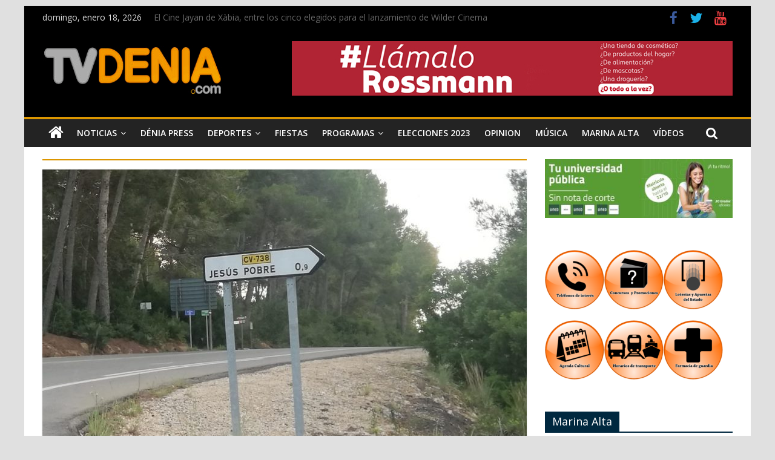

--- FILE ---
content_type: text/html; charset=UTF-8
request_url: https://tvdenia.com/tag/erpv-denia/
body_size: 15759
content:

<!DOCTYPE html>
<html lang="es">
<head>
<meta charset="UTF-8" />
<meta name="viewport" content="width=device-width, initial-scale=1">
<link rel="profile" href="https://gmpg.org/xfn/11" />
<link rel="pingback" href="https://tvdenia.com/xmlrpc.php" />
	<!-- Global site tag (gtag.js) - Google Analytics -->
<script async src="https://www.googletagmanager.com/gtag/js?id=G-XQFE55QSK0"></script>
<script>
  window.dataLayer = window.dataLayer || [];
  function gtag(){dataLayer.push(arguments);}
  gtag('js', new Date());

  gtag('config', 'G-XQFE55QSK0');
</script>
<meta name='robots' content='index, follow, max-image-preview:large, max-snippet:-1, max-video-preview:-1' />
	<style>img:is([sizes="auto" i], [sizes^="auto," i]) { contain-intrinsic-size: 3000px 1500px }</style>
	
	<!-- This site is optimized with the Yoast SEO plugin v26.6 - https://yoast.com/wordpress/plugins/seo/ -->
	<title>ERPV-DÉNIA archivos - TV Denia</title>
	<link rel="canonical" href="https://tvdenia.com/tag/erpv-denia/" />
	<meta property="og:locale" content="es_ES" />
	<meta property="og:type" content="article" />
	<meta property="og:title" content="ERPV-DÉNIA archivos - TV Denia" />
	<meta property="og:url" content="https://tvdenia.com/tag/erpv-denia/" />
	<meta property="og:site_name" content="TV Denia" />
	<meta name="twitter:card" content="summary_large_image" />
	<script type="application/ld+json" class="yoast-schema-graph">{"@context":"https://schema.org","@graph":[{"@type":"CollectionPage","@id":"https://tvdenia.com/tag/erpv-denia/","url":"https://tvdenia.com/tag/erpv-denia/","name":"ERPV-DÉNIA archivos - TV Denia","isPartOf":{"@id":"https://tvdenia.com/#website"},"primaryImageOfPage":{"@id":"https://tvdenia.com/tag/erpv-denia/#primaryimage"},"image":{"@id":"https://tvdenia.com/tag/erpv-denia/#primaryimage"},"thumbnailUrl":"https://tvdenia.com/wp-content/uploads/2021/10/IMG_20211026_104929-e1635262559706.jpg","breadcrumb":{"@id":"https://tvdenia.com/tag/erpv-denia/#breadcrumb"},"inLanguage":"es"},{"@type":"ImageObject","inLanguage":"es","@id":"https://tvdenia.com/tag/erpv-denia/#primaryimage","url":"https://tvdenia.com/wp-content/uploads/2021/10/IMG_20211026_104929-e1635262559706.jpg","contentUrl":"https://tvdenia.com/wp-content/uploads/2021/10/IMG_20211026_104929-e1635262559706.jpg","width":800,"height":450},{"@type":"BreadcrumbList","@id":"https://tvdenia.com/tag/erpv-denia/#breadcrumb","itemListElement":[{"@type":"ListItem","position":1,"name":"Portada","item":"https://tvdenia.com/"},{"@type":"ListItem","position":2,"name":"ERPV-DÉNIA"}]},{"@type":"WebSite","@id":"https://tvdenia.com/#website","url":"https://tvdenia.com/","name":"TV Denia","description":"Tus noticias de Dénia y Marina Alta en tvdenia.com","publisher":{"@id":"https://tvdenia.com/#organization"},"potentialAction":[{"@type":"SearchAction","target":{"@type":"EntryPoint","urlTemplate":"https://tvdenia.com/?s={search_term_string}"},"query-input":{"@type":"PropertyValueSpecification","valueRequired":true,"valueName":"search_term_string"}}],"inLanguage":"es"},{"@type":"Organization","@id":"https://tvdenia.com/#organization","name":"TV Denia","url":"https://tvdenia.com/","logo":{"@type":"ImageObject","inLanguage":"es","@id":"https://tvdenia.com/#/schema/logo/image/","url":"https://tvdenia.com/wp-content/uploads/2022/02/Logo-web-tvdenia-cabecera.jpg","contentUrl":"https://tvdenia.com/wp-content/uploads/2022/02/Logo-web-tvdenia-cabecera.jpg","width":300,"height":100,"caption":"TV Denia"},"image":{"@id":"https://tvdenia.com/#/schema/logo/image/"}}]}</script>
	<!-- / Yoast SEO plugin. -->


<link rel='dns-prefetch' href='//fonts.googleapis.com' />
<link rel="alternate" type="application/rss+xml" title="TV Denia &raquo; Feed" href="https://tvdenia.com/feed/" />
<link rel="alternate" type="application/rss+xml" title="TV Denia &raquo; Feed de los comentarios" href="https://tvdenia.com/comments/feed/" />
<link rel="alternate" type="application/rss+xml" title="TV Denia &raquo; Etiqueta ERPV-DÉNIA del feed" href="https://tvdenia.com/tag/erpv-denia/feed/" />
<script type="text/javascript">
/* <![CDATA[ */
window._wpemojiSettings = {"baseUrl":"https:\/\/s.w.org\/images\/core\/emoji\/16.0.1\/72x72\/","ext":".png","svgUrl":"https:\/\/s.w.org\/images\/core\/emoji\/16.0.1\/svg\/","svgExt":".svg","source":{"concatemoji":"https:\/\/tvdenia.com\/wp-includes\/js\/wp-emoji-release.min.js?ver=6.8.3"}};
/*! This file is auto-generated */
!function(s,n){var o,i,e;function c(e){try{var t={supportTests:e,timestamp:(new Date).valueOf()};sessionStorage.setItem(o,JSON.stringify(t))}catch(e){}}function p(e,t,n){e.clearRect(0,0,e.canvas.width,e.canvas.height),e.fillText(t,0,0);var t=new Uint32Array(e.getImageData(0,0,e.canvas.width,e.canvas.height).data),a=(e.clearRect(0,0,e.canvas.width,e.canvas.height),e.fillText(n,0,0),new Uint32Array(e.getImageData(0,0,e.canvas.width,e.canvas.height).data));return t.every(function(e,t){return e===a[t]})}function u(e,t){e.clearRect(0,0,e.canvas.width,e.canvas.height),e.fillText(t,0,0);for(var n=e.getImageData(16,16,1,1),a=0;a<n.data.length;a++)if(0!==n.data[a])return!1;return!0}function f(e,t,n,a){switch(t){case"flag":return n(e,"\ud83c\udff3\ufe0f\u200d\u26a7\ufe0f","\ud83c\udff3\ufe0f\u200b\u26a7\ufe0f")?!1:!n(e,"\ud83c\udde8\ud83c\uddf6","\ud83c\udde8\u200b\ud83c\uddf6")&&!n(e,"\ud83c\udff4\udb40\udc67\udb40\udc62\udb40\udc65\udb40\udc6e\udb40\udc67\udb40\udc7f","\ud83c\udff4\u200b\udb40\udc67\u200b\udb40\udc62\u200b\udb40\udc65\u200b\udb40\udc6e\u200b\udb40\udc67\u200b\udb40\udc7f");case"emoji":return!a(e,"\ud83e\udedf")}return!1}function g(e,t,n,a){var r="undefined"!=typeof WorkerGlobalScope&&self instanceof WorkerGlobalScope?new OffscreenCanvas(300,150):s.createElement("canvas"),o=r.getContext("2d",{willReadFrequently:!0}),i=(o.textBaseline="top",o.font="600 32px Arial",{});return e.forEach(function(e){i[e]=t(o,e,n,a)}),i}function t(e){var t=s.createElement("script");t.src=e,t.defer=!0,s.head.appendChild(t)}"undefined"!=typeof Promise&&(o="wpEmojiSettingsSupports",i=["flag","emoji"],n.supports={everything:!0,everythingExceptFlag:!0},e=new Promise(function(e){s.addEventListener("DOMContentLoaded",e,{once:!0})}),new Promise(function(t){var n=function(){try{var e=JSON.parse(sessionStorage.getItem(o));if("object"==typeof e&&"number"==typeof e.timestamp&&(new Date).valueOf()<e.timestamp+604800&&"object"==typeof e.supportTests)return e.supportTests}catch(e){}return null}();if(!n){if("undefined"!=typeof Worker&&"undefined"!=typeof OffscreenCanvas&&"undefined"!=typeof URL&&URL.createObjectURL&&"undefined"!=typeof Blob)try{var e="postMessage("+g.toString()+"("+[JSON.stringify(i),f.toString(),p.toString(),u.toString()].join(",")+"));",a=new Blob([e],{type:"text/javascript"}),r=new Worker(URL.createObjectURL(a),{name:"wpTestEmojiSupports"});return void(r.onmessage=function(e){c(n=e.data),r.terminate(),t(n)})}catch(e){}c(n=g(i,f,p,u))}t(n)}).then(function(e){for(var t in e)n.supports[t]=e[t],n.supports.everything=n.supports.everything&&n.supports[t],"flag"!==t&&(n.supports.everythingExceptFlag=n.supports.everythingExceptFlag&&n.supports[t]);n.supports.everythingExceptFlag=n.supports.everythingExceptFlag&&!n.supports.flag,n.DOMReady=!1,n.readyCallback=function(){n.DOMReady=!0}}).then(function(){return e}).then(function(){var e;n.supports.everything||(n.readyCallback(),(e=n.source||{}).concatemoji?t(e.concatemoji):e.wpemoji&&e.twemoji&&(t(e.twemoji),t(e.wpemoji)))}))}((window,document),window._wpemojiSettings);
/* ]]> */
</script>
<link rel='stylesheet' id='sgr-css' href='https://tvdenia.com/wp-content/plugins/simple-google-recaptcha/sgr.css?ver=1665492398' type='text/css' media='all' />
<style id='wp-emoji-styles-inline-css' type='text/css'>

	img.wp-smiley, img.emoji {
		display: inline !important;
		border: none !important;
		box-shadow: none !important;
		height: 1em !important;
		width: 1em !important;
		margin: 0 0.07em !important;
		vertical-align: -0.1em !important;
		background: none !important;
		padding: 0 !important;
	}
</style>
<link rel='stylesheet' id='colormag_style-css' href='https://tvdenia.com/wp-content/themes/tvdeniav2/style.css?ver=6.8.3' type='text/css' media='all' />
<link rel='stylesheet' id='colormag_googlefonts-css' href='//fonts.googleapis.com/css?family=Open+Sans%3A400%2C600&#038;ver=6.8.3' type='text/css' media='all' />
<link rel='stylesheet' id='colormag-fontawesome-css' href='https://tvdenia.com/wp-content/themes/tvdeniav2/fontawesome/css/font-awesome.min.css?ver=4.7.0' type='text/css' media='all' />
<link rel='stylesheet' id='heateor_sss_frontend_css-css' href='https://tvdenia.com/wp-content/plugins/sassy-social-share/public/css/sassy-social-share-public.css?ver=3.3.79' type='text/css' media='all' />
<style id='heateor_sss_frontend_css-inline-css' type='text/css'>
.heateor_sss_button_instagram span.heateor_sss_svg,a.heateor_sss_instagram span.heateor_sss_svg{background:radial-gradient(circle at 30% 107%,#fdf497 0,#fdf497 5%,#fd5949 45%,#d6249f 60%,#285aeb 90%)}.heateor_sss_horizontal_sharing .heateor_sss_svg,.heateor_sss_standard_follow_icons_container .heateor_sss_svg{color:#fff;border-width:0px;border-style:solid;border-color:transparent}.heateor_sss_horizontal_sharing .heateorSssTCBackground{color:#666}.heateor_sss_horizontal_sharing span.heateor_sss_svg:hover,.heateor_sss_standard_follow_icons_container span.heateor_sss_svg:hover{border-color:transparent;}.heateor_sss_vertical_sharing span.heateor_sss_svg,.heateor_sss_floating_follow_icons_container span.heateor_sss_svg{color:#fff;border-width:0px;border-style:solid;border-color:transparent;}.heateor_sss_vertical_sharing .heateorSssTCBackground{color:#666;}.heateor_sss_vertical_sharing span.heateor_sss_svg:hover,.heateor_sss_floating_follow_icons_container span.heateor_sss_svg:hover{border-color:transparent;}@media screen and (max-width:783px) {.heateor_sss_vertical_sharing{display:none!important}}
</style>
<script type="text/javascript" id="sgr-js-extra">
/* <![CDATA[ */
var sgr = {"sgr_site_key":""};
/* ]]> */
</script>
<script type="text/javascript" src="https://tvdenia.com/wp-content/plugins/simple-google-recaptcha/sgr.js?ver=1665492398" id="sgr-js"></script>
<script type="text/javascript" src="https://tvdenia.com/wp-includes/js/jquery/jquery.min.js?ver=3.7.1" id="jquery-core-js"></script>
<script type="text/javascript" src="https://tvdenia.com/wp-includes/js/jquery/jquery-migrate.min.js?ver=3.4.1" id="jquery-migrate-js"></script>
<!--[if lte IE 8]>
<script type="text/javascript" src="https://tvdenia.com/wp-content/themes/tvdeniav2/js/html5shiv.min.js?ver=6.8.3" id="html5-js"></script>
<![endif]-->
<link rel="https://api.w.org/" href="https://tvdenia.com/wp-json/" /><link rel="alternate" title="JSON" type="application/json" href="https://tvdenia.com/wp-json/wp/v2/tags/38618" /><link rel="EditURI" type="application/rsd+xml" title="RSD" href="https://tvdenia.com/xmlrpc.php?rsd" />
<meta name="generator" content="WordPress 6.8.3" />

<!-- This site is using AdRotate v5.17.2 to display their advertisements - https://ajdg.solutions/ -->
<!-- AdRotate CSS -->
<style type="text/css" media="screen">
	.g { margin:0px; padding:0px; overflow:hidden; line-height:1; zoom:1; }
	.g img { height:auto; }
	.g-col { position:relative; float:left; }
	.g-col:first-child { margin-left: 0; }
	.g-col:last-child { margin-right: 0; }
	.g-2 { min-width:0px; max-width:780px; }
	.b-2 { margin:0px 0px 0px 0px; }
	.g-3 { margin:0px;  width:100%; max-width:800px; height:100%; max-height:92px; }
	.g-4 { min-width:0px; max-width:780px; }
	.b-4 { margin:0px 0px 0px 0px; }
	.g-6 { min-width:0px; max-width:780px; }
	.b-6 { margin:0px 0px 0px 0px; }
	.g-7 { min-width:0px; max-width:294px; }
	.b-7 { margin:0px 0px 0px 0px; }
	.g-8 {  margin: 0 auto; }
	@media only screen and (max-width: 480px) {
		.g-col, .g-dyn, .g-single { width:100%; margin-left:0; margin-right:0; }
	}
</style>
<!-- /AdRotate CSS -->

<!-- TV Denia Internal Styles --><style type="text/css"> .colormag-button,blockquote,button,input[type=reset],input[type=button],input[type=submit]{background-color:#dc9600}a{color:#dc9600}#site-navigation{border-top:4px solid #dc9600}.home-icon.front_page_on,.main-navigation a:hover,.main-navigation ul li ul li a:hover,.main-navigation ul li ul li:hover>a,.main-navigation ul li.current-menu-ancestor>a,.main-navigation ul li.current-menu-item ul li a:hover,.main-navigation ul li.current-menu-item>a,.main-navigation ul li.current_page_ancestor>a,.main-navigation ul li.current_page_item>a,.main-navigation ul li:hover>a,.main-small-navigation li a:hover,.site-header .menu-toggle:hover{background-color:#dc9600}.main-small-navigation .current-menu-item>a,.main-small-navigation .current_page_item>a{background:#dc9600}#main .breaking-news-latest,.fa.search-top:hover{background-color:#dc9600}.byline a:hover,.comments a:hover,.edit-link a:hover,.posted-on a:hover,.social-links i.fa:hover,.tag-links a:hover{color:#dc9600}.widget_featured_posts .article-content .above-entry-meta .cat-links a{background-color:#dc9600}.widget_featured_posts .article-content .entry-title a:hover{color:#dc9600}.widget_featured_posts .widget-title{border-bottom:2px solid #dc9600}.widget_featured_posts .widget-title span,.widget_featured_slider .slide-content .above-entry-meta .cat-links a{background-color:#dc9600}.widget_featured_slider .slide-content .below-entry-meta .byline a:hover,.widget_featured_slider .slide-content .below-entry-meta .comments a:hover,.widget_featured_slider .slide-content .below-entry-meta .posted-on a:hover,.widget_featured_slider .slide-content .entry-title a:hover{color:#dc9600}.widget_highlighted_posts .article-content .above-entry-meta .cat-links a{background-color:#dc9600}.widget_block_picture_news.widget_featured_posts .article-content .entry-title a:hover,.widget_highlighted_posts .article-content .below-entry-meta .byline a:hover,.widget_highlighted_posts .article-content .below-entry-meta .comments a:hover,.widget_highlighted_posts .article-content .below-entry-meta .posted-on a:hover,.widget_highlighted_posts .article-content .entry-title a:hover{color:#dc9600}.category-slide-next,.category-slide-prev,.slide-next,.slide-prev,.tabbed-widget ul li{background-color:#dc9600}i#breaking-news-widget-next,i#breaking-news-widget-prev{color:#dc9600}#secondary .widget-title{border-bottom:2px solid #dc9600}#content .wp-pagenavi .current,#content .wp-pagenavi a:hover,#secondary .widget-title span{background-color:#dc9600}#site-title a{color:#dc9600}.page-header .page-title{border-bottom:2px solid #dc9600}#content .post .article-content .above-entry-meta .cat-links a,.page-header .page-title span{background-color:#dc9600}#content .post .article-content .entry-title a:hover,.entry-meta .byline i,.entry-meta .cat-links i,.entry-meta a,.post .entry-title a:hover,.search .entry-title a:hover{color:#dc9600}.entry-meta .post-format i{background-color:#dc9600}.entry-meta .comments-link a:hover,.entry-meta .edit-link a:hover,.entry-meta .posted-on a:hover,.entry-meta .tag-links a:hover,.single #content .tags a:hover{color:#dc9600}.format-link .entry-content a,.more-link{background-color:#dc9600}.count,.next a:hover,.previous a:hover,.related-posts-main-title .fa,.single-related-posts .article-content .entry-title a:hover{color:#dc9600}.pagination a span:hover{color:#dc9600;border-color:#dc9600}.pagination span{background-color:#dc9600}#content .comments-area a.comment-edit-link:hover,#content .comments-area a.comment-permalink:hover,#content .comments-area article header cite a:hover,.comments-area .comment-author-link a:hover{color:#dc9600}.comments-area .comment-author-link span{background-color:#dc9600}.comment .comment-reply-link:hover,.nav-next a,.nav-previous a{color:#dc9600}.footer-widgets-area .widget-title{border-bottom:2px solid #dc9600}.footer-widgets-area .widget-title span{background-color:#dc9600}#colophon .footer-menu ul li a:hover,.footer-widgets-area a:hover,a#scroll-up i{color:#dc9600}.advertisement_above_footer .widget-title{border-bottom:2px solid #dc9600}.advertisement_above_footer .widget-title span{background-color:#dc9600}.sub-toggle{background:#dc9600}.main-small-navigation li.current-menu-item > .sub-toggle i {color:#dc9600}.error{background:#dc9600}.num-404{color:#dc9600} .footer-socket-wrapper .copyright { color: #ffffff; } .footer-socket-wrapper .copyright a { color: #ffffff; } #colophon .footer-menu ul li a { color: #ffffff; } .footer-socket-wrapper { background-color: #000000; } .below-entry-meta .tag-links{display:none;}</style>
<style type="text/css" id="custom-background-css">
body.custom-background { background-color: #e0e0e0; }
</style>
	<link rel="icon" href="https://tvdenia.com/wp-content/uploads/2016/04/favicon1.png" sizes="32x32" />
<link rel="icon" href="https://tvdenia.com/wp-content/uploads/2016/04/favicon1.png" sizes="192x192" />
<link rel="apple-touch-icon" href="https://tvdenia.com/wp-content/uploads/2016/04/favicon1.png" />
<meta name="msapplication-TileImage" content="https://tvdenia.com/wp-content/uploads/2016/04/favicon1.png" />
		<style type="text/css" id="wp-custom-css">
			.news-bar {
    background-color: #000;
    padding: 8px 0 4px;
    box-shadow: 0 0 2px 0 rgba(0, 0, 0, 0.1);
    font-size: 14px;
}

.date-in-header {
    color: #ddd;
}

#header-text-nav-container {
    background-color: #000;
}

span.comments  {
display:none;
}

.widget_featured_slider .slide-content {
    position: absolute;
    bottom: 0;
    background: -webkit-linear-gradient(top, rgba(0, 0, 0, 0), rgba(0, 0, 0, 0.3));
    background: -o-linear-gradient(bottom, rgba(0, 0, 0, 0), rgba(0, 0, 0, 0.3));
    background: -moz-linear-gradient(bottom, rgba(0, 0, 0, 0), rgba(0, 0, 0, 0.3));
    background: linear-gradient(to bottom, rgba(0, 0, 0, 0) , rgba(0, 0, 0, 0.8));
    padding-bottom: 20px;
    padding-left: 5%;
    position: absolute;
    width: 95%;
}

.breaking-news-latest {
    display:none;
}

#content .post .article-content .above-entry-meta .cat-links a, .page-header .page-title span {
     display:none;
}

.widget_featured_posts .article-content .above-entry-meta .cat-links a {
    display:none;
}
.footer-widgets-wrapper {
    border-top: 1px solid #F2F2F2;
    background-color: #000;
}
.archive #content .post p {
    font-size: 15px;
    font-weight: 600;
    margin-top: -15px;
}


.widget_block_picture_news.widget_featured_posts .article-content .entry-title a {
    color: #ffffff;
    font-size: 80%;
}
.widget_highlighted_posts .article-content .entry-title a {
    color: #ffffff;
    text-shadow: 1px 1px 2px rgba(0, 0, 0, 0.2);
    font-size: 80%;
}
.widget_block_picture_news.widget_highlighted_posts .article-content {
    padding: 0 0% 15px;
    width: 100%;
}
.widget_highlighted_posts .article-content {
    position: absolute;
    bottom: 0;
    background: -webkit-linear-gradient(top, rgba(0, 0, 0, 0), rgba(0, 0, 0, 0.8));
    background: -o-linear-gradient(bottom, rgba(0, 0, 0, 0), rgba(0, 0, 0, 0.8));
    background: -moz-linear-gradient(bottom, rgba(0, 0, 0, 0), rgba(0, 0, 0, 0.8));
    background: linear-gradient(to bottom, rgba(0, 0, 0, 0) , rgba(0, 0, 0, 0.8));
    padding-bottom: 10px;
    padding-left: 5%;
    position: absolute;
    width: 100%;
}
.widget_featured_slider .slide-content {
    position: absolute;
    bottom: 0;
    background: -webkit-linear-gradient(top, rgba(0, 0, 0, 0), rgba(0, 0, 0, 0.3));
    background: -o-linear-gradient(bottom, rgba(0, 0, 0, 0), rgba(0, 0, 0, 0.3));
    background: -moz-linear-gradient(bottom, rgba(0, 0, 0, 0), rgba(0, 0, 0, 0.3));
    background: linear-gradient(to bottom, rgba(0, 0, 0, 0) , rgba(0, 0, 0, 0.8));
    padding-bottom: 20px;
    padding-left: 5%;
    position: absolute;
    width: 100%;
}
#content .post .article-content .entry-title {
    padding: 5px 0 0;
    font-size: 32px;
    margin-top: -15px;
}
.colormag-button, blockquote, button, input[type=reset], input[type=button], input[type=submit] {
    background-color: #43423f;
    /* width: 100px; */
    /* margin-top: -25px; */
}
.colormag-button, input[type="reset"], input[type="button"], input[type="submit"], button {
    margin-bottom: 30px;
    margin-top: -10px;
    padding: 5px 5px;
    background-color: #cc;
    border: 0px;
    transition: background-color 0.3s linear 0s;
    -webkit-border-radius: 3px;
    -moz-border-radius: 3px;
    border-radius: 3px;
    font-size: 16px;
    -moz-appearance: none !important;
    -webkit-appearance: none !important;
    appearance: none !important;
    cursor: pointer;
    display: inline-block;
    color: #FFFFFF;
}
a {
    color: #686868;
}

.fa.search-top {
    color: #ffffff;
    cursor: pointer;
    font-size: 21px;
    padding: 12px 15px 13px;
    position: absolute;
    right: 44px;
    top: 0;
    margin-right: -35px;
}
article .entry-content p, 
article .entry-content ul li {
	text-align: justify;		</style>
		</head>

<body class="archive tag tag-erpv-denia tag-38618 custom-background wp-custom-logo wp-theme-tvdeniav2 ">
<div id="page" class="hfeed site">
		<header id="masthead" class="site-header clearfix">
		<div id="header-text-nav-container" class="clearfix">
							<div class="news-bar">
					<div class="inner-wrap clearfix">
						   <div class="date-in-header">
	  domingo, enero 18, 2026   </div>

						   <div class="breaking-news">
	  <strong class="breaking-news-latest">
		 Últimas Noticias:	  </strong>
	  <ul class="newsticker">
	  		 <li>
			<a href="https://tvdenia.com/el-cine-jayan-de-xabia-entre-los-cinco-elegidos-para-el-lanzamiento-de-wilder-cinema/" title="El Cine Jayan de Xàbia, entre los cinco elegidos para el lanzamiento de Wilder Cinema">El Cine Jayan de Xàbia, entre los cinco elegidos para el lanzamiento de Wilder Cinema</a>
		 </li>
	  		 <li>
			<a href="https://tvdenia.com/el-lunes-empieza-la-poda-de-los-arboles-de-la-calle-marques-de-campo/" title="El lunes empieza la poda de los árboles de la calle Marqués de Campo">El lunes empieza la poda de los árboles de la calle Marqués de Campo</a>
		 </li>
	  		 <li>
			<a href="https://tvdenia.com/balearia-presenta-en-fitur-dos-grandes-apuestas/" title="Baleària presenta en FITUR dos grandes apuestas">Baleària presenta en FITUR dos grandes apuestas</a>
		 </li>
	  		 <li>
			<a href="https://tvdenia.com/desarticulada-una-banda-de-ladrones-que-actuaba-en-la-marina-alta/" title="Desarticulada una banda de ladrones que actuaba en la Marina Alta">Desarticulada una banda de ladrones que actuaba en la Marina Alta</a>
		 </li>
	  		 <li>
			<a href="https://tvdenia.com/adopcion-de-mascotas-y-el-trabajo-incasable-de-apad/" title="Adopción de mascotas y el trabajo incasable de APAD">Adopción de mascotas y el trabajo incasable de APAD</a>
		 </li>
	  	  </ul>
   </div>
   
						
   	<div class="social-links clearfix">
		<ul>
		<li><a href="https://www.facebook.com/TvDeniacom-177227682288705/" target="_blank"><i class="fa fa-facebook"></i></a></li><li><a href="https://twitter.com/tvdenia?lang=es" target="_blank"><i class="fa fa-twitter"></i></a></li><li><a href="https://www.youtube.com/channel/UC2vY_LiwrY5hLPB6B8hvn2Q?view_as=subscriber" target="_blank"><i class="fa fa-youtube"></i></a></li>      		</ul>
	</div><!-- .social-links -->
						</div>
				</div>
			
			
			<div class="inner-wrap">

				<div id="header-text-nav-wrap" class="clearfix">
					<div id="header-left-section">
													<div id="header-logo-image">
								
								<a href="https://tvdenia.com/" class="custom-logo-link" rel="home"><img width="300" height="100" src="https://tvdenia.com/wp-content/uploads/2022/02/Logo-web-tvdenia-cabecera.jpg" class="custom-logo" alt="TV Denia" decoding="async" /></a>							</div><!-- #header-logo-image -->
												<div id="header-text" class="screen-reader-text">
															<h3 id="site-title">
									<a href="https://tvdenia.com/" title="TV Denia" rel="home">TV Denia</a>
								</h3>
																						<p id="site-description">Tus noticias de Dénia y Marina Alta en tvdenia.com</p>
							<!-- #site-description -->
						</div><!-- #header-text -->
					</div><!-- #header-left-section -->
					<div id="header-right-section">
												<div id="header-right-sidebar" class="clearfix">
						<aside id="adrotate_widgets-42" class="widget adrotate_widgets clearfix"><div class="g g-3"><div class="g-dyn a-369 c-1"><a class="gofollow" data-track="MzY5LDMsNjA=" href="https://segurosbaidal.com/index.html" target="_blank"><img src="https://tvdenia.com/wp-content/uploads/2022/07/Seguros-Baidal-Web.jpg" /></a></div><div class="g-dyn a-569 c-2"><a class="gofollow" data-track="NTY5LDMsNjA=" href="https://www.rossmann.es/llamalo-rossmann/" target="_blank"><img src="https://tvdenia.com/wp-content/uploads/2025/08/Rossmann-Llamalo-largo.jpg" /></a></div></div></aside>						</div>
											</div><!-- #header-right-section -->

				</div><!-- #header-text-nav-wrap -->

			</div><!-- .inner-wrap -->

			
			<nav id="site-navigation" class="main-navigation clearfix" role="navigation">
				<div class="inner-wrap clearfix">
											<div class="home-icon">
							<a href="https://tvdenia.com/" title="TV Denia"><i class="fa fa-home"></i></a>
						</div>
											<h4 class="menu-toggle"></h4>
					<div class="menu-primary-container"><ul id="menu-main-menu" class="menu"><li id="menu-item-44377" class="menu-item menu-item-type-taxonomy menu-item-object-category menu-item-has-children menu-item-44377"><a href="https://tvdenia.com/category/noticias/">Noticias</a>
<ul class="sub-menu">
	<li id="menu-item-79143" class="menu-item menu-item-type-taxonomy menu-item-object-category menu-item-79143"><a href="https://tvdenia.com/category/noticias/politica/">Política</a></li>
	<li id="menu-item-44390" class="menu-item menu-item-type-taxonomy menu-item-object-category menu-item-44390"><a href="https://tvdenia.com/category/noticias/tu-noticia/">Tu Noticia</a></li>
	<li id="menu-item-51751" class="menu-item menu-item-type-taxonomy menu-item-object-category menu-item-51751"><a href="https://tvdenia.com/category/la_entrevista/">La entrevista</a></li>
	<li id="menu-item-80497" class="menu-item menu-item-type-taxonomy menu-item-object-category menu-item-80497"><a href="https://tvdenia.com/category/elecciones2015/">Elecciones 2019</a></li>
</ul>
</li>
<li id="menu-item-44374" class="menu-item menu-item-type-taxonomy menu-item-object-category menu-item-44374"><a href="https://tvdenia.com/category/denia-press/">Dénia Press</a></li>
<li id="menu-item-44375" class="menu-item menu-item-type-taxonomy menu-item-object-category menu-item-has-children menu-item-44375"><a href="https://tvdenia.com/category/deportes/">Deportes</a>
<ul class="sub-menu">
	<li id="menu-item-44381" class="menu-item menu-item-type-taxonomy menu-item-object-category menu-item-44381"><a href="https://tvdenia.com/category/deportes/futbol/">Fútbol</a></li>
	<li id="menu-item-44380" class="menu-item menu-item-type-taxonomy menu-item-object-category menu-item-44380"><a href="https://tvdenia.com/category/deportes/baloncesto/">Baloncesto</a></li>
	<li id="menu-item-44382" class="menu-item menu-item-type-taxonomy menu-item-object-category menu-item-44382"><a href="https://tvdenia.com/category/deportes/futbol-sala/">Fútbol Sala</a></li>
	<li id="menu-item-44379" class="menu-item menu-item-type-taxonomy menu-item-object-category menu-item-44379"><a href="https://tvdenia.com/category/deportes/atletismo/">Atletismo</a></li>
	<li id="menu-item-44383" class="menu-item menu-item-type-taxonomy menu-item-object-category menu-item-44383"><a href="https://tvdenia.com/category/deportes/otros-deportes/">Otros deportes&#8230;</a></li>
</ul>
</li>
<li id="menu-item-44376" class="menu-item menu-item-type-taxonomy menu-item-object-category menu-item-44376"><a href="https://tvdenia.com/category/fiestas/">Fiestas</a></li>
<li id="menu-item-104501" class="menu-item menu-item-type-taxonomy menu-item-object-category menu-item-has-children menu-item-104501"><a href="https://tvdenia.com/category/programas/">Programas</a>
<ul class="sub-menu">
	<li id="menu-item-121388" class="menu-item menu-item-type-taxonomy menu-item-object-category menu-item-121388"><a href="https://tvdenia.com/category/el-punto-sobre-la-i/">El Punto Sobre la I</a></li>
	<li id="menu-item-121389" class="menu-item menu-item-type-taxonomy menu-item-object-category menu-item-121389"><a href="https://tvdenia.com/category/pinzellades-culturals/">Pinzellades Culturals</a></li>
	<li id="menu-item-121876" class="menu-item menu-item-type-taxonomy menu-item-object-category menu-item-121876"><a href="https://tvdenia.com/category/caminant-per-la-musica/">Caminant per la música</a></li>
	<li id="menu-item-104502" class="menu-item menu-item-type-taxonomy menu-item-object-category menu-item-104502"><a href="https://tvdenia.com/category/programas/el-rincon-de-tvdenia/">El Rincón de Tvdenia.com</a></li>
	<li id="menu-item-104503" class="menu-item menu-item-type-taxonomy menu-item-object-category menu-item-104503"><a href="https://tvdenia.com/category/programas/menjars-per-a-tots/">Menjars per a tots</a></li>
	<li id="menu-item-104505" class="menu-item menu-item-type-taxonomy menu-item-object-category menu-item-104505"><a href="https://tvdenia.com/category/programas/mascotestes-cia/">Mascotetes &amp; Cia</a></li>
	<li id="menu-item-104504" class="menu-item menu-item-type-taxonomy menu-item-object-category menu-item-104504"><a href="https://tvdenia.com/category/programas/la-coctelera/">La Coctelera</a></li>
</ul>
</li>
<li id="menu-item-113817" class="menu-item menu-item-type-taxonomy menu-item-object-category menu-item-113817"><a href="https://tvdenia.com/category/elecciones/">Elecciones 2023</a></li>
<li id="menu-item-44378" class="menu-item menu-item-type-taxonomy menu-item-object-category menu-item-44378"><a href="https://tvdenia.com/category/opinion/">Opinion</a></li>
<li id="menu-item-44389" class="menu-item menu-item-type-taxonomy menu-item-object-category menu-item-44389"><a href="https://tvdenia.com/category/musica/">Música</a></li>
<li id="menu-item-51774" class="menu-item menu-item-type-taxonomy menu-item-object-category menu-item-51774"><a href="https://tvdenia.com/category/marina_alta/">Marina Alta</a></li>
<li id="menu-item-92293" class="menu-item menu-item-type-taxonomy menu-item-object-category menu-item-92293"><a href="https://tvdenia.com/category/videos/">Vídeos</a></li>
</ul></div>																<i class="fa fa-search search-top"></i>
						<div class="search-form-top">
							<form action="https://tvdenia.com/" class="search-form searchform clearfix" method="get">
   <div class="search-wrap">
      <input type="text" placeholder="Buscar" class="s field" name="s">
      <button class="search-icon" type="submit"></button>
   </div>
</form><!-- .searchform -->						</div>
									</div>
			</nav>

		</div><!-- #header-text-nav-container -->

		
	</header>
			<div id="main" class="clearfix">
		
		
		<div class="inner-wrap clearfix">

	
	<div id="primary">
		<div id="content" class="clearfix">

			
				<header class="page-header">
               					<h1 class="page-title">
               <span>
						ERPV-DÉNIA					</span></h1>
                  									</header><!-- .page-header -->

            <div class="article-container">

   				
   				
   					

<article id="post-103877" class="post-103877 post type-post status-publish format-standard has-post-thumbnail hentry category-denia-press tag-actualidad-denia tag-cv-735 tag-desinteres tag-erpv-denia tag-jesus-pobre tag-noticias-denia tag-punto-negro">
   
         <div class="featured-image">
         <a href="https://tvdenia.com/erpv-en-denia-denuncia-el-desinteres-por-arreglar-el-punto-negro-de-acceso-a-jesus-pobre/" title="ERPV en Dénia denuncia el desinterés por arreglar el punto negro de acceso a Jesús Pobre"><img width="800" height="445" src="https://tvdenia.com/wp-content/uploads/2021/10/IMG_20211026_104929-e1635262559706-800x445.jpg" class="attachment-colormag-featured-image size-colormag-featured-image wp-post-image" alt="" decoding="async" fetchpriority="high" /></a>
      </div>
   
   <div class="article-content clearfix">

      
      <div class="above-entry-meta"><span class="cat-links"><a href="https://tvdenia.com/category/denia-press/" style="background:#7b31d6" rel="category tag">Dénia Press</a>&nbsp;</span></div>
      <header class="entry-header">
         <h2 class="entry-title">
            <a href="https://tvdenia.com/erpv-en-denia-denuncia-el-desinteres-por-arreglar-el-punto-negro-de-acceso-a-jesus-pobre/" title="ERPV en Dénia denuncia el desinterés por arreglar el punto negro de acceso a Jesús Pobre">ERPV en Dénia denuncia el desinterés por arreglar el punto negro de acceso a Jesús Pobre</a>
         </h2>
      </header>

      <div class="below-entry-meta">
	  <span class="posted-on"><a href="https://tvdenia.com/erpv-en-denia-denuncia-el-desinteres-por-arreglar-el-punto-negro-de-acceso-a-jesus-pobre/" title="5:36 pm" rel="bookmark"><i class="fa fa-calendar-o"></i> <time class="entry-date published" datetime="2021-10-26T17:36:04+02:00">26 octubre, 2021</time></a></span>
	  <span class="byline"><span class="author vcard"><i class="fa fa-user"></i><a class="url fn n" href="https://tvdenia.com/author/tvdenia-com/" title="tvdenia.com">tvdenia.com</a></span></span>

	  
	  		 <span class="comments"><a href="https://tvdenia.com/erpv-en-denia-denuncia-el-desinteres-por-arreglar-el-punto-negro-de-acceso-a-jesus-pobre/#respond"><i class="fa fa-comment"></i> 0 Comentarios</a></span>
	  <span class="tag-links"><i class="fa fa-tags"></i><a href="https://tvdenia.com/tag/actualidad-denia/" rel="tag">actualidad denia</a>, <a href="https://tvdenia.com/tag/cv-735/" rel="tag">cv 735</a>, <a href="https://tvdenia.com/tag/desinteres/" rel="tag">desinteres</a>, <a href="https://tvdenia.com/tag/erpv-denia/" rel="tag">ERPV-DÉNIA</a>, <a href="https://tvdenia.com/tag/jesus-pobre/" rel="tag">JESUS POBRE</a>, <a href="https://tvdenia.com/tag/noticias-denia/" rel="tag">noticias denia</a>, <a href="https://tvdenia.com/tag/punto-negro/" rel="tag">punto negro</a></span></div>
      <div class="entry-content clearfix">
         <p>La sección local de Dénia de ERPV ha denunciado el estado del acceso de Jesús Pobre, «un punto negro en</p>
         <a class="more-link" title="ERPV en Dénia denuncia el desinterés por arreglar el punto negro de acceso a Jesús Pobre" href="https://tvdenia.com/erpv-en-denia-denuncia-el-desinteres-por-arreglar-el-punto-negro-de-acceso-a-jesus-pobre/"><span>Leer más</span></a>
      </div>

   </div>

   </article>

   				
   					

<article id="post-96882" class="post-96882 post type-post status-publish format-standard has-post-thumbnail hentry category-denia-press tag-actualualidad-denia tag-deportes-denia tag-dimision-concejal tag-erpv-denia tag-hacienda-denia tag-instalaciones-deportivas tag-noticias-denia">
   
         <div class="featured-image">
         <a href="https://tvdenia.com/erpv-denia-pide-explicaciones-sobre-las-tasas-por-la-utilizacion-de-las-instalaciones-deportivas-municipales-y-pone-sobre-la-mesa-la-dimision-del-concejal-de-deportes-y-del-de-hacienda/" title="ERPV Dénia pide explicaciones sobre las tasas por la utilización de las instalaciones deportivas municipales y pone sobre la mesa la dimisión del concejal de deportes y del de hacienda"><img width="800" height="445" src="https://tvdenia.com/wp-content/uploads/2020/11/20201105_Pavello_poliesportiu_obres_acabades-e1607347623681-800x445.jpeg" class="attachment-colormag-featured-image size-colormag-featured-image wp-post-image" alt="" decoding="async" /></a>
      </div>
   
   <div class="article-content clearfix">

      
      <div class="above-entry-meta"><span class="cat-links"><a href="https://tvdenia.com/category/denia-press/" style="background:#7b31d6" rel="category tag">Dénia Press</a>&nbsp;</span></div>
      <header class="entry-header">
         <h2 class="entry-title">
            <a href="https://tvdenia.com/erpv-denia-pide-explicaciones-sobre-las-tasas-por-la-utilizacion-de-las-instalaciones-deportivas-municipales-y-pone-sobre-la-mesa-la-dimision-del-concejal-de-deportes-y-del-de-hacienda/" title="ERPV Dénia pide explicaciones sobre las tasas por la utilización de las instalaciones deportivas municipales y pone sobre la mesa la dimisión del concejal de deportes y del de hacienda">ERPV Dénia pide explicaciones sobre las tasas por la utilización de las instalaciones deportivas municipales y pone sobre la mesa la dimisión del concejal de deportes y del de hacienda</a>
         </h2>
      </header>

      <div class="below-entry-meta">
	  <span class="posted-on"><a href="https://tvdenia.com/erpv-denia-pide-explicaciones-sobre-las-tasas-por-la-utilizacion-de-las-instalaciones-deportivas-municipales-y-pone-sobre-la-mesa-la-dimision-del-concejal-de-deportes-y-del-de-hacienda/" title="2:27 pm" rel="bookmark"><i class="fa fa-calendar-o"></i> <time class="entry-date published" datetime="2020-12-07T14:27:08+01:00">7 diciembre, 2020</time></a></span>
	  <span class="byline"><span class="author vcard"><i class="fa fa-user"></i><a class="url fn n" href="https://tvdenia.com/author/tvdenia-com/" title="tvdenia.com">tvdenia.com</a></span></span>

	  
	  		 <span class="comments"><a href="https://tvdenia.com/erpv-denia-pide-explicaciones-sobre-las-tasas-por-la-utilizacion-de-las-instalaciones-deportivas-municipales-y-pone-sobre-la-mesa-la-dimision-del-concejal-de-deportes-y-del-de-hacienda/#respond"><i class="fa fa-comment"></i> 0 Comentarios</a></span>
	  <span class="tag-links"><i class="fa fa-tags"></i><a href="https://tvdenia.com/tag/actualualidad-denia/" rel="tag">actualualidad dénia</a>, <a href="https://tvdenia.com/tag/deportes-denia/" rel="tag">deportes denia</a>, <a href="https://tvdenia.com/tag/dimision-concejal/" rel="tag">dimisión concejal</a>, <a href="https://tvdenia.com/tag/erpv-denia/" rel="tag">ERPV-DÉNIA</a>, <a href="https://tvdenia.com/tag/hacienda-denia/" rel="tag">hacienda denia</a>, <a href="https://tvdenia.com/tag/instalaciones-deportivas/" rel="tag">instalaciones deportivas</a>, <a href="https://tvdenia.com/tag/noticias-denia/" rel="tag">noticias denia</a></span></div>
      <div class="entry-content clearfix">
         <p>A raíz de la polémica surgida sobre el cobro de las tasas municipales por la utilización de las instalaciones deportivas</p>
         <a class="more-link" title="ERPV Dénia pide explicaciones sobre las tasas por la utilización de las instalaciones deportivas municipales y pone sobre la mesa la dimisión del concejal de deportes y del de hacienda" href="https://tvdenia.com/erpv-denia-pide-explicaciones-sobre-las-tasas-por-la-utilizacion-de-las-instalaciones-deportivas-municipales-y-pone-sobre-la-mesa-la-dimision-del-concejal-de-deportes-y-del-de-hacienda/"><span>Leer más</span></a>
      </div>

   </div>

   </article>

   				
   					

<article id="post-96559" class="post-96559 post type-post status-publish format-standard has-post-thumbnail hentry category-denia-press tag-actualidad-denia tag-bonificaciones tag-ejecutivo-local tag-erpv-denia tag-noticias-denia tag-placas-solares-fotovoltaicas tag-presupuestos tag-viviendas">
   
         <div class="featured-image">
         <a href="https://tvdenia.com/erpv-denia-pide-al-ejecutivo-local-que-incorpore-en-los-presupuestos-las-bonificaciones-para-aquellas-viviendas-y-empresas-con-placas-solares-fotovoltaicas/" title="ERPV Dénia pide al ejecutivo local que incorpore en los presupuestos las bonificaciones para aquellas viviendas y empresas con placas solares fotovoltaicas"><img width="788" height="443" src="https://tvdenia.com/wp-content/uploads/2020/09/tvdenia-plan-general-montgo.jpg" class="attachment-colormag-featured-image size-colormag-featured-image wp-post-image" alt="" decoding="async" srcset="https://tvdenia.com/wp-content/uploads/2020/09/tvdenia-plan-general-montgo.jpg 788w, https://tvdenia.com/wp-content/uploads/2020/09/tvdenia-plan-general-montgo-300x169.jpg 300w" sizes="(max-width: 788px) 100vw, 788px" /></a>
      </div>
   
   <div class="article-content clearfix">

      
      <div class="above-entry-meta"><span class="cat-links"><a href="https://tvdenia.com/category/denia-press/" style="background:#7b31d6" rel="category tag">Dénia Press</a>&nbsp;</span></div>
      <header class="entry-header">
         <h2 class="entry-title">
            <a href="https://tvdenia.com/erpv-denia-pide-al-ejecutivo-local-que-incorpore-en-los-presupuestos-las-bonificaciones-para-aquellas-viviendas-y-empresas-con-placas-solares-fotovoltaicas/" title="ERPV Dénia pide al ejecutivo local que incorpore en los presupuestos las bonificaciones para aquellas viviendas y empresas con placas solares fotovoltaicas">ERPV Dénia pide al ejecutivo local que incorpore en los presupuestos las bonificaciones para aquellas viviendas y empresas con placas solares fotovoltaicas</a>
         </h2>
      </header>

      <div class="below-entry-meta">
	  <span class="posted-on"><a href="https://tvdenia.com/erpv-denia-pide-al-ejecutivo-local-que-incorpore-en-los-presupuestos-las-bonificaciones-para-aquellas-viviendas-y-empresas-con-placas-solares-fotovoltaicas/" title="12:00 pm" rel="bookmark"><i class="fa fa-calendar-o"></i> <time class="entry-date published" datetime="2020-11-25T12:00:04+01:00">25 noviembre, 2020</time><time class="updated" datetime="2020-11-24T18:54:56+01:00">24 noviembre, 2020</time></a></span>
	  <span class="byline"><span class="author vcard"><i class="fa fa-user"></i><a class="url fn n" href="https://tvdenia.com/author/tvdenia-com/" title="tvdenia.com">tvdenia.com</a></span></span>

	  
	  		 <span class="comments"><a href="https://tvdenia.com/erpv-denia-pide-al-ejecutivo-local-que-incorpore-en-los-presupuestos-las-bonificaciones-para-aquellas-viviendas-y-empresas-con-placas-solares-fotovoltaicas/#respond"><i class="fa fa-comment"></i> 0 Comentarios</a></span>
	  <span class="tag-links"><i class="fa fa-tags"></i><a href="https://tvdenia.com/tag/actualidad-denia/" rel="tag">actualidad denia</a>, <a href="https://tvdenia.com/tag/bonificaciones/" rel="tag">bonificaciones</a>, <a href="https://tvdenia.com/tag/ejecutivo-local/" rel="tag">ejecutivo local</a>, <a href="https://tvdenia.com/tag/erpv-denia/" rel="tag">ERPV-DÉNIA</a>, <a href="https://tvdenia.com/tag/noticias-denia/" rel="tag">noticias denia</a>, <a href="https://tvdenia.com/tag/placas-solares-fotovoltaicas/" rel="tag">placas solares fotovoltaicas</a>, <a href="https://tvdenia.com/tag/presupuestos/" rel="tag">PRESUPUESTOS</a>, <a href="https://tvdenia.com/tag/viviendas/" rel="tag">viviendas</a></span></div>
      <div class="entry-content clearfix">
         <p>Desde la ejecutiva de ERPV de Dénia piden al equipo de gobierno que en la elaboración de los presupuestos del</p>
         <a class="more-link" title="ERPV Dénia pide al ejecutivo local que incorpore en los presupuestos las bonificaciones para aquellas viviendas y empresas con placas solares fotovoltaicas" href="https://tvdenia.com/erpv-denia-pide-al-ejecutivo-local-que-incorpore-en-los-presupuestos-las-bonificaciones-para-aquellas-viviendas-y-empresas-con-placas-solares-fotovoltaicas/"><span>Leer más</span></a>
      </div>

   </div>

   </article>

   				
   					

<article id="post-95439" class="post-95439 post type-post status-publish format-standard has-post-thumbnail hentry category-politica tag-actualidad-denia tag-ayuntamiento-denia tag-erpv-denia tag-mocion tag-noticias-denia tag-proteccion-especies-marinas">
   
         <div class="featured-image">
         <a href="https://tvdenia.com/erpv-denia-en-contra-de-la-mocion-del-consistorio-dianense-en-la-que-se-opone-a-las-medidas-que-proyecta-el-ministerio-de-transicion-ecologica-para-la-proteccion-de-determinadas-zonas-marinas-protegi/" title="ERPV- Dénia en contra de la moción del consistorio dianense en la que se opone a las medidas que proyecta el Ministerio de Transición Ecológica para la protección de determinadas zonas marinas protegidas"><img width="800" height="445" src="https://tvdenia.com/wp-content/uploads/2020/03/toni-canto-ciudadanos-Dénia-puerto-2-800x445.jpg" class="attachment-colormag-featured-image size-colormag-featured-image wp-post-image" alt="" decoding="async" loading="lazy" /></a>
      </div>
   
   <div class="article-content clearfix">

      
      <div class="above-entry-meta"><span class="cat-links"><a href="https://tvdenia.com/category/noticias/politica/"  rel="category tag">Política</a>&nbsp;</span></div>
      <header class="entry-header">
         <h2 class="entry-title">
            <a href="https://tvdenia.com/erpv-denia-en-contra-de-la-mocion-del-consistorio-dianense-en-la-que-se-opone-a-las-medidas-que-proyecta-el-ministerio-de-transicion-ecologica-para-la-proteccion-de-determinadas-zonas-marinas-protegi/" title="ERPV- Dénia en contra de la moción del consistorio dianense en la que se opone a las medidas que proyecta el Ministerio de Transición Ecológica para la protección de determinadas zonas marinas protegidas">ERPV- Dénia en contra de la moción del consistorio dianense en la que se opone a las medidas que proyecta el Ministerio de Transición Ecológica para la protección de determinadas zonas marinas protegidas</a>
         </h2>
      </header>

      <div class="below-entry-meta">
	  <span class="posted-on"><a href="https://tvdenia.com/erpv-denia-en-contra-de-la-mocion-del-consistorio-dianense-en-la-que-se-opone-a-las-medidas-que-proyecta-el-ministerio-de-transicion-ecologica-para-la-proteccion-de-determinadas-zonas-marinas-protegi/" title="9:00 am" rel="bookmark"><i class="fa fa-calendar-o"></i> <time class="entry-date published" datetime="2020-10-07T09:00:29+02:00">7 octubre, 2020</time><time class="updated" datetime="2020-10-06T18:23:32+02:00">6 octubre, 2020</time></a></span>
	  <span class="byline"><span class="author vcard"><i class="fa fa-user"></i><a class="url fn n" href="https://tvdenia.com/author/tvdenia-com/" title="tvdenia.com">tvdenia.com</a></span></span>

	  
	  		 <span class="comments"><a href="https://tvdenia.com/erpv-denia-en-contra-de-la-mocion-del-consistorio-dianense-en-la-que-se-opone-a-las-medidas-que-proyecta-el-ministerio-de-transicion-ecologica-para-la-proteccion-de-determinadas-zonas-marinas-protegi/#respond"><i class="fa fa-comment"></i> 0 Comentarios</a></span>
	  <span class="tag-links"><i class="fa fa-tags"></i><a href="https://tvdenia.com/tag/actualidad-denia/" rel="tag">actualidad denia</a>, <a href="https://tvdenia.com/tag/ayuntamiento-denia/" rel="tag">Ayuntamiento Denia</a>, <a href="https://tvdenia.com/tag/erpv-denia/" rel="tag">ERPV-DÉNIA</a>, <a href="https://tvdenia.com/tag/mocion/" rel="tag">moción</a>, <a href="https://tvdenia.com/tag/noticias-denia/" rel="tag">noticias denia</a>, <a href="https://tvdenia.com/tag/proteccion-especies-marinas/" rel="tag">proteccion especies marinas</a></span></div>
      <div class="entry-content clearfix">
         <p>ERPV- Dénia se ha posicionado en contra de la moción del consistorio dianense en la que se opone a las</p>
         <a class="more-link" title="ERPV- Dénia en contra de la moción del consistorio dianense en la que se opone a las medidas que proyecta el Ministerio de Transición Ecológica para la protección de determinadas zonas marinas protegidas" href="https://tvdenia.com/erpv-denia-en-contra-de-la-mocion-del-consistorio-dianense-en-la-que-se-opone-a-las-medidas-que-proyecta-el-ministerio-de-transicion-ecologica-para-la-proteccion-de-determinadas-zonas-marinas-protegi/"><span>Leer más</span></a>
      </div>

   </div>

   </article>

   				
   					

<article id="post-95006" class="post-95006 post type-post status-publish format-standard has-post-thumbnail hentry category-denia-press tag-actualidad-denia tag-concejalia tag-erpv-denia tag-noticias-denia tag-transicion-ecologica">
   
         <div class="featured-image">
         <a href="https://tvdenia.com/erpv-denia-reclama-al-equipo-de-gobierno-mas-acciones-en-la-concejalia-de-transicion-ecologica/" title="ERPV-Dénia reclama al equipo de gobierno más acciones en la concejalía de Transición Ecológica"><img width="800" height="445" src="https://tvdenia.com/wp-content/uploads/2019/05/Solar-Calle-Campo-e1557759059509-800x445.jpg" class="attachment-colormag-featured-image size-colormag-featured-image wp-post-image" alt="" decoding="async" loading="lazy" /></a>
      </div>
   
   <div class="article-content clearfix">

      
      <div class="above-entry-meta"><span class="cat-links"><a href="https://tvdenia.com/category/denia-press/" style="background:#7b31d6" rel="category tag">Dénia Press</a>&nbsp;</span></div>
      <header class="entry-header">
         <h2 class="entry-title">
            <a href="https://tvdenia.com/erpv-denia-reclama-al-equipo-de-gobierno-mas-acciones-en-la-concejalia-de-transicion-ecologica/" title="ERPV-Dénia reclama al equipo de gobierno más acciones en la concejalía de Transición Ecológica">ERPV-Dénia reclama al equipo de gobierno más acciones en la concejalía de Transición Ecológica</a>
         </h2>
      </header>

      <div class="below-entry-meta">
	  <span class="posted-on"><a href="https://tvdenia.com/erpv-denia-reclama-al-equipo-de-gobierno-mas-acciones-en-la-concejalia-de-transicion-ecologica/" title="5:47 pm" rel="bookmark"><i class="fa fa-calendar-o"></i> <time class="entry-date published" datetime="2020-09-16T17:47:54+02:00">16 septiembre, 2020</time></a></span>
	  <span class="byline"><span class="author vcard"><i class="fa fa-user"></i><a class="url fn n" href="https://tvdenia.com/author/tvdenia-com/" title="tvdenia.com">tvdenia.com</a></span></span>

	  
	  		 <span class="comments"><a href="https://tvdenia.com/erpv-denia-reclama-al-equipo-de-gobierno-mas-acciones-en-la-concejalia-de-transicion-ecologica/#respond"><i class="fa fa-comment"></i> 0 Comentarios</a></span>
	  <span class="tag-links"><i class="fa fa-tags"></i><a href="https://tvdenia.com/tag/actualidad-denia/" rel="tag">actualidad denia</a>, <a href="https://tvdenia.com/tag/concejalia/" rel="tag">concejalía</a>, <a href="https://tvdenia.com/tag/erpv-denia/" rel="tag">ERPV-DÉNIA</a>, <a href="https://tvdenia.com/tag/noticias-denia/" rel="tag">noticias denia</a>, <a href="https://tvdenia.com/tag/transicion-ecologica/" rel="tag">transición ecológica</a></span></div>
      <div class="entry-content clearfix">
         <p>Desde la ejecutiva de ERPV-Dénia denuncian el nulo compromiso del equipo de gobierno y en especial, de la Concejalía de</p>
         <a class="more-link" title="ERPV-Dénia reclama al equipo de gobierno más acciones en la concejalía de Transición Ecológica" href="https://tvdenia.com/erpv-denia-reclama-al-equipo-de-gobierno-mas-acciones-en-la-concejalia-de-transicion-ecologica/"><span>Leer más</span></a>
      </div>

   </div>

   </article>

   				
   					

<article id="post-94291" class="post-94291 post type-post status-publish format-standard has-post-thumbnail hentry category-politica tag-arboles-denia tag-arbrat-denia tag-erpv-denia tag-esquerra-republicana-denia tag-politica-denia">
   
         <div class="featured-image">
         <a href="https://tvdenia.com/erpv-denia-lajuntament-de-denia-inclumpeix-les-ordenances-municipals/" title="ERPV-DÉNIA:  L’ajuntament de Dénia inclumpeix les ordenances municipals"><img width="800" height="445" src="https://tvdenia.com/wp-content/uploads/2020/07/Glorieta-Dénia-800x445.jpg" class="attachment-colormag-featured-image size-colormag-featured-image wp-post-image" alt="" decoding="async" loading="lazy" /></a>
      </div>
   
   <div class="article-content clearfix">

      
      <div class="above-entry-meta"><span class="cat-links"><a href="https://tvdenia.com/category/noticias/politica/"  rel="category tag">Política</a>&nbsp;</span></div>
      <header class="entry-header">
         <h2 class="entry-title">
            <a href="https://tvdenia.com/erpv-denia-lajuntament-de-denia-inclumpeix-les-ordenances-municipals/" title="ERPV-DÉNIA:  L’ajuntament de Dénia inclumpeix les ordenances municipals">ERPV-DÉNIA:  L’ajuntament de Dénia inclumpeix les ordenances municipals</a>
         </h2>
      </header>

      <div class="below-entry-meta">
	  <span class="posted-on"><a href="https://tvdenia.com/erpv-denia-lajuntament-de-denia-inclumpeix-les-ordenances-municipals/" title="4:35 pm" rel="bookmark"><i class="fa fa-calendar-o"></i> <time class="entry-date published" datetime="2020-08-05T16:35:11+02:00">5 agosto, 2020</time></a></span>
	  <span class="byline"><span class="author vcard"><i class="fa fa-user"></i><a class="url fn n" href="https://tvdenia.com/author/tvdenia-com/" title="tvdenia.com">tvdenia.com</a></span></span>

	  
	  		 <span class="comments"><a href="https://tvdenia.com/erpv-denia-lajuntament-de-denia-inclumpeix-les-ordenances-municipals/#comments"><i class="fa fa-comment"></i> 1 comentario</a></span>
	  <span class="tag-links"><i class="fa fa-tags"></i><a href="https://tvdenia.com/tag/arboles-denia/" rel="tag">arboles denia</a>, <a href="https://tvdenia.com/tag/arbrat-denia/" rel="tag">arbrat denia</a>, <a href="https://tvdenia.com/tag/erpv-denia/" rel="tag">ERPV-DÉNIA</a>, <a href="https://tvdenia.com/tag/esquerra-republicana-denia/" rel="tag">esquerra republicana dénia</a>, <a href="https://tvdenia.com/tag/politica-denia/" rel="tag">politica denia</a></span></div>
      <div class="entry-content clearfix">
         <p>L’executiva d’ERPV-Dénia denunciem l’incompliment de l’ordenança municipal de protecció de l’arbrat pel que fa al següent: Tala palmera protegida de</p>
         <a class="more-link" title="ERPV-DÉNIA:  L’ajuntament de Dénia inclumpeix les ordenances municipals" href="https://tvdenia.com/erpv-denia-lajuntament-de-denia-inclumpeix-les-ordenances-municipals/"><span>Leer más</span></a>
      </div>

   </div>

   </article>

   				
   					

<article id="post-94034" class="post-94034 post type-post status-publish format-standard has-post-thumbnail hentry category-politica tag-algas-denia tag-erpv-denia tag-esquerra-republicana tag-plata-compostaje-denia tag-politica-denia tag-temporal-denia">
   
         <div class="featured-image">
         <a href="https://tvdenia.com/erpv-denia-cal-que-lajuntament-explique-per-que-no-es-fa-la-planta-de-tractament-dalgues/" title="ERPV-DÉNIA: Cal que l’ajuntament explique per què no es fa la planta de tractament d’algues"><img width="800" height="445" src="https://tvdenia.com/wp-content/uploads/2020/01/temporal-gloria-Dénia-13-800x445.jpg" class="attachment-colormag-featured-image size-colormag-featured-image wp-post-image" alt="" decoding="async" loading="lazy" /></a>
      </div>
   
   <div class="article-content clearfix">

      
      <div class="above-entry-meta"><span class="cat-links"><a href="https://tvdenia.com/category/noticias/politica/"  rel="category tag">Política</a>&nbsp;</span></div>
      <header class="entry-header">
         <h2 class="entry-title">
            <a href="https://tvdenia.com/erpv-denia-cal-que-lajuntament-explique-per-que-no-es-fa-la-planta-de-tractament-dalgues/" title="ERPV-DÉNIA: Cal que l’ajuntament explique per què no es fa la planta de tractament d’algues">ERPV-DÉNIA: Cal que l’ajuntament explique per què no es fa la planta de tractament d’algues</a>
         </h2>
      </header>

      <div class="below-entry-meta">
	  <span class="posted-on"><a href="https://tvdenia.com/erpv-denia-cal-que-lajuntament-explique-per-que-no-es-fa-la-planta-de-tractament-dalgues/" title="2:11 pm" rel="bookmark"><i class="fa fa-calendar-o"></i> <time class="entry-date published" datetime="2020-07-23T14:11:53+02:00">23 julio, 2020</time></a></span>
	  <span class="byline"><span class="author vcard"><i class="fa fa-user"></i><a class="url fn n" href="https://tvdenia.com/author/tvdenia-com/" title="tvdenia.com">tvdenia.com</a></span></span>

	  
	  		 <span class="comments"><a href="https://tvdenia.com/erpv-denia-cal-que-lajuntament-explique-per-que-no-es-fa-la-planta-de-tractament-dalgues/#respond"><i class="fa fa-comment"></i> 0 Comentarios</a></span>
	  <span class="tag-links"><i class="fa fa-tags"></i><a href="https://tvdenia.com/tag/algas-denia/" rel="tag">algas denia</a>, <a href="https://tvdenia.com/tag/erpv-denia/" rel="tag">ERPV-DÉNIA</a>, <a href="https://tvdenia.com/tag/esquerra-republicana/" rel="tag">Esquerra Republicana</a>, <a href="https://tvdenia.com/tag/plata-compostaje-denia/" rel="tag">plata compostaje denia</a>, <a href="https://tvdenia.com/tag/politica-denia/" rel="tag">politica denia</a>, <a href="https://tvdenia.com/tag/temporal-denia/" rel="tag">temporal denia</a></span></div>
      <div class="entry-content clearfix">
         <p>La direcció d’ERPV-Dénia considera que la justificació donada en el ple de juny és una excusa per no dur a</p>
         <a class="more-link" title="ERPV-DÉNIA: Cal que l’ajuntament explique per què no es fa la planta de tractament d’algues" href="https://tvdenia.com/erpv-denia-cal-que-lajuntament-explique-per-que-no-es-fa-la-planta-de-tractament-dalgues/"><span>Leer más</span></a>
      </div>

   </div>

   </article>

   				
            </div>

				

			
		</div><!-- #content -->
	</div><!-- #primary -->

	
<div id="secondary">
			
		<aside id="adrotate_widgets-96" class="widget adrotate_widgets clearfix"><div class="a-single a-567"><a class="gofollow" data-track="NTY3LDAsNjA=" href="https://www.uneddenia.es/" target="_blank"><img src="https://tvdenia.com/wp-content/uploads/2025/07/FOTO-MATRICULA-1.jpg" /></a></div></aside><aside id="adrotate_widgets-88" class="widget adrotate_widgets clearfix"><div class="g g-7"><div class="g-col b-7 a-10"><a class="gofollow" data-track="MTAsNyw2MA==" href="https://tvdenia.com/telefono-de-interes"><img src="https://tvdenia.com/wp-content/uploads/2017/11/Telefonos-de-interes-e1511574203660.png" /></a></div><div class="g-col b-7 a-13"><a class="gofollow" data-track="MTMsNyw2MA==" href="https://tvdenia.com/category/concursos-y-promociones-denia/"><img src="https://tvdenia.com/wp-content/uploads/2017/11/Botones-concursos-y-promociones-e1511574258645.png" /></a></div><div class="g-col b-7 a-11"><a class="gofollow" data-track="MTEsNyw2MA==" href="https://tvdenia.com/loterias-y-apuestas-del-estado"><img src="https://tvdenia.com/wp-content/uploads/2017/11/Loterias-y-apuestas-del-estado-negro-e1511574239287.png" /></a></div></div><div class="g g-7"><div class="g-col b-7 a-8"><a class="gofollow" data-track="OCw3LDYw" href="https://tvdenia.com/category/agenda-cultural-denia/"><img src="https://tvdenia.com/wp-content/uploads/2017/11/Agenda-Cultural-e1511574173511.png" /></a></div><div class="g-col b-7 a-12"><a class="gofollow" data-track="MTIsNyw2MA==" href="https://tvdenia.com/transporte"><img src="https://tvdenia.com/wp-content/uploads/2017/11/Transportes-e1511574094853.png" /></a></div><div class="g-col b-7 a-9"><a class="gofollow" data-track="OSw3LDYw" href=" https://tvdenia.com/farmacias-de-guardia/"><img src="https://tvdenia.com/wp-content/uploads/2017/11/Farmacias-de-guardia-e1511574221258.png" /></a></div></div></aside><aside id="colormag_featured_posts_vertical_widget-7" class="widget widget_featured_posts widget_featured_posts_vertical widget_featured_meta clearfix">		<h3 class="widget-title" style="border-bottom-color:#00283f;"><span style="background-color:#00283f;">Marina Alta</span></h3>								<div class="first-post">					<div class="single-article clearfix">
						<figure><a href="https://tvdenia.com/el-cine-jayan-de-xabia-entre-los-cinco-elegidos-para-el-lanzamiento-de-wilder-cinema/" title="El Cine Jayan de Xàbia, entre los cinco elegidos para el lanzamiento de Wilder Cinema"><img width="390" height="205" src="https://tvdenia.com/wp-content/uploads/2026/01/PLANTILLA-LANZAMIENTO-WILDER-PRENSA-e1768567842582-390x205.jpg" class="attachment-colormag-featured-post-medium size-colormag-featured-post-medium wp-post-image" alt="El Cine Jayan de Xàbia, entre los cinco elegidos para el lanzamiento de Wilder Cinema" title="El Cine Jayan de Xàbia, entre los cinco elegidos para el lanzamiento de Wilder Cinema" decoding="async" loading="lazy" /></a></figure>						<div class="article-content">
							<div class="above-entry-meta"><span class="cat-links"><a href="https://tvdenia.com/category/denia-press/" style="background:#7b31d6" rel="category tag">Dénia Press</a>&nbsp;<a href="https://tvdenia.com/category/marina_alta/" style="background:#00283f" rel="category tag">Marina Alta</a>&nbsp;</span></div>							<h3 class="entry-title">
								<a href="https://tvdenia.com/el-cine-jayan-de-xabia-entre-los-cinco-elegidos-para-el-lanzamiento-de-wilder-cinema/" title="El Cine Jayan de Xàbia, entre los cinco elegidos para el lanzamiento de Wilder Cinema">El Cine Jayan de Xàbia, entre los cinco elegidos para el lanzamiento de Wilder Cinema</a>
							</h3>
							<div class="below-entry-meta">
								<span class="posted-on"><a href="https://tvdenia.com/el-cine-jayan-de-xabia-entre-los-cinco-elegidos-para-el-lanzamiento-de-wilder-cinema/" title="8:33 am" rel="bookmark"><i class="fa fa-calendar-o"></i> <time class="entry-date published" datetime="2026-01-17T08:33:08+01:00">17 enero, 2026</time></a></span>								<span class="byline"><span class="author vcard"><i class="fa fa-user"></i><a class="url fn n" href="https://tvdenia.com/author/tvdenia-com/" title="tvdenia.com">tvdenia.com</a></span></span>
								<span class="comments"><i class="fa fa-comment"></i><a href="https://tvdenia.com/el-cine-jayan-de-xabia-entre-los-cinco-elegidos-para-el-lanzamiento-de-wilder-cinema/#respond">0</a></span>
							</div>
														<div class="entry-content">
								<p>El Cine Jayan (C/ Santísimo Cristo del Mar, 14) de Xàbia se ha unido al lanzamiento de Wilder Cinema, una</p>
							</div>
													</div>

					</div>
				</div>											<div class="following-post">					<div class="single-article clearfix">
						<figure><a href="https://tvdenia.com/desarticulada-una-banda-de-ladrones-que-actuaba-en-la-marina-alta/" title="Desarticulada una banda de ladrones que actuaba en la Marina Alta"><img width="130" height="90" src="https://tvdenia.com/wp-content/uploads/2026/01/guardia-civil-3-e1768564608684-130x90.jpg" class="attachment-colormag-featured-post-small size-colormag-featured-post-small wp-post-image" alt="Desarticulada una banda de ladrones que actuaba en la Marina Alta" title="Desarticulada una banda de ladrones que actuaba en la Marina Alta" decoding="async" loading="lazy" srcset="https://tvdenia.com/wp-content/uploads/2026/01/guardia-civil-3-e1768564608684-130x90.jpg 130w, https://tvdenia.com/wp-content/uploads/2026/01/guardia-civil-3-e1768564608684-392x272.jpg 392w" sizes="auto, (max-width: 130px) 100vw, 130px" /></a></figure>						<div class="article-content">
							<div class="above-entry-meta"><span class="cat-links"><a href="https://tvdenia.com/category/marina_alta/" style="background:#00283f" rel="category tag">Marina Alta</a>&nbsp;</span></div>							<h3 class="entry-title">
								<a href="https://tvdenia.com/desarticulada-una-banda-de-ladrones-que-actuaba-en-la-marina-alta/" title="Desarticulada una banda de ladrones que actuaba en la Marina Alta">Desarticulada una banda de ladrones que actuaba en la Marina Alta</a>
							</h3>
							<div class="below-entry-meta">
								<span class="posted-on"><a href="https://tvdenia.com/desarticulada-una-banda-de-ladrones-que-actuaba-en-la-marina-alta/" title="12:57 pm" rel="bookmark"><i class="fa fa-calendar-o"></i> <time class="entry-date published" datetime="2026-01-16T12:57:03+01:00">16 enero, 2026</time></a></span>								<span class="byline"><span class="author vcard"><i class="fa fa-user"></i><a class="url fn n" href="https://tvdenia.com/author/tvdenia-com/" title="tvdenia.com">tvdenia.com</a></span></span>
								<span class="comments"><i class="fa fa-comment"></i><a href="https://tvdenia.com/desarticulada-una-banda-de-ladrones-que-actuaba-en-la-marina-alta/#respond">0</a></span>
							</div>
													</div>

					</div>
							</div>		</aside><aside id="adrotate_widgets-90" class="widget adrotate_widgets clearfix"><!-- Error, ¡el anuncio no está disponible en este momento debido a restricciones de programación/geolocalización! --></aside><aside id="sfp_page_plugin_widget-2" class="widget widget_sfp_page_plugin_widget clearfix"><h3 class="widget-title"><span>Facebook</span></h3><div id="fb-root"></div>
<script>
	(function(d){
		var js, id = 'facebook-jssdk';
		if (d.getElementById(id)) {return;}
		js = d.createElement('script');
		js.id = id;
		js.async = true;
		js.src = "//connect.facebook.net/es_ES/all.js#xfbml=1";
		d.getElementsByTagName('head')[0].appendChild(js);
	}(document));
</script>
<!-- SFPlugin by topdevs.net -->
<!-- Page Plugin Code START -->
<div class="sfp-container">
	<div class="fb-page"
		data-href="https://www.facebook.com/TvDeniacom-177227682288705/"
		data-width="300"
		data-height="500"
		data-hide-cover="false"
		data-show-facepile="true"
		data-small-header="false"
		data-tabs="">
	</div>
</div>
<!-- Page Plugin Code END --></aside><aside id="adrotate_widgets-81" class="widget adrotate_widgets clearfix"><!-- Error, ¡el anuncio no está disponible en este momento debido a restricciones de programación/geolocalización! --></aside><aside id="adrotate_widgets-87" class="widget adrotate_widgets clearfix"><!-- Error, ¡el anuncio no está disponible en este momento debido a restricciones de programación/geolocalización! --></aside><aside id="text-3" class="widget widget_text clearfix">			<div class="textwidget"><div id="cont_0a13abdece90d53ad46e9a49793ff149"><span id="h_0a13abdece90d53ad46e9a49793ff149"><a id="a_0a13abdece90d53ad46e9a49793ff149" href="http://www.tiempo.com/denia.htm" target="_blank" style="color:#263B51;font-family:Sans-serif;font-size:14px;text-decoration:none !important;"></a></span>
<script type="text/javascript" src="https://www.tiempo.com/wid_loader/0a13abdece90d53ad46e9a49793ff149"></script></div></div>
		</aside><aside id="adrotate_widgets-86" class="widget adrotate_widgets clearfix"><!-- Error, ¡el anuncio no está disponible en este momento debido a restricciones de programación/geolocalización! --></aside><aside id="colormag_featured_posts_vertical_widget-8" class="widget widget_featured_posts widget_featured_posts_vertical widget_featured_meta clearfix">		<h3 class="widget-title" style="border-bottom-color:#4f0015;"><span style="background-color:#4f0015;">La entrevista</span></h3>								<div class="first-post">					<div class="single-article clearfix">
						<figure><a href="https://tvdenia.com/vicent-grimalt-psoe-denia-uff-no-se-que-le-podria-regalar-a-cada-concejal-pero/" title="Vicent Grimalt ( PSOE Dénia): » Uff &#8230; no sé que le podría regalar a cada concejal pero&#8230;»"><img width="390" height="205" src="https://tvdenia.com/wp-content/uploads/2025/12/Vicent-Grimalt-La-entrevistas-pla-2-390x205.jpg" class="attachment-colormag-featured-post-medium size-colormag-featured-post-medium wp-post-image" alt="Vicent Grimalt ( PSOE Dénia): » Uff &#8230; no sé que le podría regalar a cada concejal pero&#8230;»" title="Vicent Grimalt ( PSOE Dénia): » Uff &#8230; no sé que le podría regalar a cada concejal pero&#8230;»" decoding="async" loading="lazy" /></a></figure>						<div class="article-content">
							<div class="above-entry-meta"><span class="cat-links"><a href="https://tvdenia.com/category/la_entrevista/" style="background:#4f0015" rel="category tag">La entrevista</a>&nbsp;<a href="https://tvdenia.com/category/videos/"  rel="category tag">Vídeos</a>&nbsp;</span></div>							<h3 class="entry-title">
								<a href="https://tvdenia.com/vicent-grimalt-psoe-denia-uff-no-se-que-le-podria-regalar-a-cada-concejal-pero/" title="Vicent Grimalt ( PSOE Dénia): » Uff &#8230; no sé que le podría regalar a cada concejal pero&#8230;»">Vicent Grimalt ( PSOE Dénia): » Uff &#8230; no sé que le podría regalar a cada concejal pero&#8230;»</a>
							</h3>
							<div class="below-entry-meta">
								<span class="posted-on"><a href="https://tvdenia.com/vicent-grimalt-psoe-denia-uff-no-se-que-le-podria-regalar-a-cada-concejal-pero/" title="8:00 am" rel="bookmark"><i class="fa fa-calendar-o"></i> <time class="entry-date published" datetime="2025-12-24T08:00:59+01:00">24 diciembre, 2025</time></a></span>								<span class="byline"><span class="author vcard"><i class="fa fa-user"></i><a class="url fn n" href="https://tvdenia.com/author/tvdenia-com/" title="tvdenia.com">tvdenia.com</a></span></span>
								<span class="comments"><i class="fa fa-comment"></i><a href="https://tvdenia.com/vicent-grimalt-psoe-denia-uff-no-se-que-le-podria-regalar-a-cada-concejal-pero/#respond">0</a></span>
							</div>
														<div class="entry-content">
								<p>Se termina el año 2025 y es momento de realizar un balance político en Dénia .Para ello, los dirigentes políticos</p>
							</div>
													</div>

					</div>
				</div>					</aside><aside id="calendar-2" class="widget widget_calendar clearfix"><div id="calendar_wrap" class="calendar_wrap"><table id="wp-calendar" class="wp-calendar-table">
	<caption>enero 2026</caption>
	<thead>
	<tr>
		<th scope="col" aria-label="lunes">L</th>
		<th scope="col" aria-label="martes">M</th>
		<th scope="col" aria-label="miércoles">X</th>
		<th scope="col" aria-label="jueves">J</th>
		<th scope="col" aria-label="viernes">V</th>
		<th scope="col" aria-label="sábado">S</th>
		<th scope="col" aria-label="domingo">D</th>
	</tr>
	</thead>
	<tbody>
	<tr>
		<td colspan="3" class="pad">&nbsp;</td><td><a href="https://tvdenia.com/2026/01/01/" aria-label="Entradas publicadas el 1 de January de 2026">1</a></td><td><a href="https://tvdenia.com/2026/01/02/" aria-label="Entradas publicadas el 2 de January de 2026">2</a></td><td><a href="https://tvdenia.com/2026/01/03/" aria-label="Entradas publicadas el 3 de January de 2026">3</a></td><td>4</td>
	</tr>
	<tr>
		<td><a href="https://tvdenia.com/2026/01/05/" aria-label="Entradas publicadas el 5 de January de 2026">5</a></td><td><a href="https://tvdenia.com/2026/01/06/" aria-label="Entradas publicadas el 6 de January de 2026">6</a></td><td><a href="https://tvdenia.com/2026/01/07/" aria-label="Entradas publicadas el 7 de January de 2026">7</a></td><td><a href="https://tvdenia.com/2026/01/08/" aria-label="Entradas publicadas el 8 de January de 2026">8</a></td><td><a href="https://tvdenia.com/2026/01/09/" aria-label="Entradas publicadas el 9 de January de 2026">9</a></td><td>10</td><td><a href="https://tvdenia.com/2026/01/11/" aria-label="Entradas publicadas el 11 de January de 2026">11</a></td>
	</tr>
	<tr>
		<td><a href="https://tvdenia.com/2026/01/12/" aria-label="Entradas publicadas el 12 de January de 2026">12</a></td><td>13</td><td><a href="https://tvdenia.com/2026/01/14/" aria-label="Entradas publicadas el 14 de January de 2026">14</a></td><td><a href="https://tvdenia.com/2026/01/15/" aria-label="Entradas publicadas el 15 de January de 2026">15</a></td><td><a href="https://tvdenia.com/2026/01/16/" aria-label="Entradas publicadas el 16 de January de 2026">16</a></td><td><a href="https://tvdenia.com/2026/01/17/" aria-label="Entradas publicadas el 17 de January de 2026">17</a></td><td id="today">18</td>
	</tr>
	<tr>
		<td>19</td><td>20</td><td>21</td><td>22</td><td>23</td><td>24</td><td>25</td>
	</tr>
	<tr>
		<td>26</td><td>27</td><td>28</td><td>29</td><td>30</td><td>31</td>
		<td class="pad" colspan="1">&nbsp;</td>
	</tr>
	</tbody>
	</table><nav aria-label="Meses anteriores y posteriores" class="wp-calendar-nav">
		<span class="wp-calendar-nav-prev"><a href="https://tvdenia.com/2025/12/">&laquo; Dic</a></span>
		<span class="pad">&nbsp;</span>
		<span class="wp-calendar-nav-next">&nbsp;</span>
	</nav></div></aside><aside id="adrotate_widgets-93" class="widget adrotate_widgets clearfix"><!-- Error, ¡el anuncio no está disponible en este momento debido a restricciones de programación/geolocalización! --></aside>
	</div>
	

		</div><!-- .inner-wrap -->
	</div><!-- #main -->
         <div class="advertisement_above_footer">
         <div class="inner-wrap">
            <aside id="adrotate_widgets-17" class="widget adrotate_widgets clearfix"><!-- ¡O bien no hay banners, estan desactivados o no estan programados para esta ubicación! --></aside>         </div>
      </div>
   			<footer id="colophon" class="clearfix">
			
<div class="footer-widgets-wrapper">
	<div class="inner-wrap">
		<div class="footer-widgets-area clearfix">
         <div class="tg-upper-footer-widgets clearfix">
            <div class="footer_upper_widget_area tg-one-third">
                           </div>
            <div class="footer_upper_widget_area tg-one-third">
                           </div>
            <div class="footer_upper_widget_area tg-one-third tg-one-third-last">
                           </div>
         </div>
         <div class="tg-footer-main-widget">
   			<div class="tg-first-footer-widget">
   				<aside id="pages-2" class="widget widget_pages clearfix"><h3 class="widget-title"><span>Páginas</span></h3>
			<ul>
				<li class="page_item page-item-2 page_item_has_children"><a href="https://tvdenia.com/"><!TTV Denia></a>
<ul class='children'>
	<li class="page_item page-item-3764 page_item_has_children"><a href="https://tvdenia.com/pagina-ejemplo/loterias/">Loterias y Sorteos</a>
	<ul class='children'>
		<li class="page_item page-item-3875"><a href="https://tvdenia.com/pagina-ejemplo/loterias/telefono-de-interes/">Teléfonos de Interés</a></li>
	</ul>
</li>
</ul>
</li>
<li class="page_item page-item-111553"><a href="https://tvdenia.com/agenda-cultural-gener-enero-2023/">AGENDA  CULTURAL  GENER / ENERO  2023</a></li>
<li class="page_item page-item-96414"><a href="https://tvdenia.com/aviso-legal/">Aviso Legal</a></li>
<li class="page_item page-item-8125"><a href="https://tvdenia.com/farmacias-de-guardia/">Farmacias de Guardia en Dénia</a></li>
<li class="page_item page-item-3762"><a href="https://tvdenia.com/transporte/">Horario Transportes Dénia</a></li>
<li class="page_item page-item-51838"><a href="https://tvdenia.com/loterias-y-apuestas-del-estado/">Loterias y Apuestas del Estado</a></li>
<li class="page_item page-item-96412"><a href="https://tvdenia.com/politica-de-cookies-2/">Política de cookies</a></li>
<li class="page_item page-item-96410"><a href="https://tvdenia.com/politica-de-privacidad/">Política de Privacidad</a></li>
			</ul>

			</aside>   			</div>
         </div>
         <div class="tg-footer-other-widgets">
   			<div class="tg-second-footer-widget">
   				   			</div>
            <div class="tg-third-footer-widget">
                           </div>
            <div class="tg-fourth-footer-widget">
                           </div>
         </div>
		</div>
	</div>
</div>			<div class="footer-socket-wrapper clearfix">
				<div class="inner-wrap">
					<div class="footer-socket-area">
                  <div class="footer-socket-right-section">
   						
   	<div class="social-links clearfix">
		<ul>
		<li><a href="https://www.facebook.com/TvDeniacom-177227682288705/" target="_blank"><i class="fa fa-facebook"></i></a></li><li><a href="https://twitter.com/tvdenia?lang=es" target="_blank"><i class="fa fa-twitter"></i></a></li><li><a href="https://www.youtube.com/channel/UC2vY_LiwrY5hLPB6B8hvn2Q?view_as=subscriber" target="_blank"><i class="fa fa-youtube"></i></a></li>      		</ul>
	</div><!-- .social-links -->
	                     <nav class="footer-menu" class="clearfix">
                                             </nav>
                  </div>
     TVDenia 2017©
					</div>

				</div>
			</div>
		</footer>
               <a href="#masthead" id="scroll-up"><i class="fa fa-chevron-up"></i></a>
      	</div><!-- #page -->
	<script type="speculationrules">
{"prefetch":[{"source":"document","where":{"and":[{"href_matches":"\/*"},{"not":{"href_matches":["\/wp-*.php","\/wp-admin\/*","\/wp-content\/uploads\/*","\/wp-content\/*","\/wp-content\/plugins\/*","\/wp-content\/themes\/tvdeniav2\/*","\/*\\?(.+)"]}},{"not":{"selector_matches":"a[rel~=\"nofollow\"]"}},{"not":{"selector_matches":".no-prefetch, .no-prefetch a"}}]},"eagerness":"conservative"}]}
</script>
<script type="text/javascript" id="adrotate-groups-js-extra">
/* <![CDATA[ */
var impression_object = {"ajax_url":"https:\/\/tvdenia.com\/wp-admin\/admin-ajax.php"};
/* ]]> */
</script>
<script type="text/javascript" src="https://tvdenia.com/wp-content/plugins/adrotate/library/jquery.groups.js" id="adrotate-groups-js"></script>
<script type="text/javascript" id="adrotate-clicker-js-extra">
/* <![CDATA[ */
var click_object = {"ajax_url":"https:\/\/tvdenia.com\/wp-admin\/admin-ajax.php"};
/* ]]> */
</script>
<script type="text/javascript" src="https://tvdenia.com/wp-content/plugins/adrotate/library/jquery.clicker.js" id="adrotate-clicker-js"></script>
<script type="text/javascript" id="colormag-news-ticker-js-extra">
/* <![CDATA[ */
var colormag_ticker_settings = {"breaking_news_slide_effect":"down","breaking_news_duration":"4000","breaking_news_speed":"1000"};
/* ]]> */
</script>
<script type="text/javascript" src="https://tvdenia.com/wp-content/themes/tvdeniav2/js/news-ticker/jquery.newsTicker.min.js?ver=1.0.0" id="colormag-news-ticker-js"></script>
<script type="text/javascript" src="https://tvdenia.com/wp-content/themes/tvdeniav2/js/navigation.min.js?ver=6.8.3" id="colormag-navigation-js"></script>
<script type="text/javascript" src="https://tvdenia.com/wp-content/themes/tvdeniav2/js/fitvids/jquery.fitvids.min.js?ver=20150311" id="colormag-fitvids-js"></script>
<script type="text/javascript" src="https://tvdenia.com/wp-content/themes/tvdeniav2/js/colormag-custom.min.js?ver=6.8.3" id="colormag-custom-js"></script>
<script type="text/javascript" src="https://tvdenia.com/wp-content/themes/tvdeniav2/js/jquery.bxslider.min.js?ver=4.1.2" id="colormag-bxslider-js"></script>
<script type="text/javascript" id="heateor_sss_sharing_js-js-before">
/* <![CDATA[ */
function heateorSssLoadEvent(e) {var t=window.onload;if (typeof window.onload!="function") {window.onload=e}else{window.onload=function() {t();e()}}};	var heateorSssSharingAjaxUrl = 'https://tvdenia.com/wp-admin/admin-ajax.php', heateorSssCloseIconPath = 'https://tvdenia.com/wp-content/plugins/sassy-social-share/public/../images/close.png', heateorSssPluginIconPath = 'https://tvdenia.com/wp-content/plugins/sassy-social-share/public/../images/logo.png', heateorSssHorizontalSharingCountEnable = 0, heateorSssVerticalSharingCountEnable = 0, heateorSssSharingOffset = -10; var heateorSssMobileStickySharingEnabled = 0;var heateorSssCopyLinkMessage = "Enlace copiado.";var heateorSssUrlCountFetched = [], heateorSssSharesText = 'Compartidos', heateorSssShareText = 'Compartir';function heateorSssPopup(e) {window.open(e,"popUpWindow","height=400,width=600,left=400,top=100,resizable,scrollbars,toolbar=0,personalbar=0,menubar=no,location=no,directories=no,status")}
/* ]]> */
</script>
<script type="text/javascript" src="https://tvdenia.com/wp-content/plugins/sassy-social-share/public/js/sassy-social-share-public.js?ver=3.3.79" id="heateor_sss_sharing_js-js"></script>
<!-- AdRotate JS -->
<script type="text/javascript">
jQuery(document).ready(function(){
if(jQuery.fn.gslider) {
	jQuery('.g-3').gslider({ groupid: 3, speed: 6000 });
}
});
</script>
<!-- /AdRotate JS -->

</body>
</html>